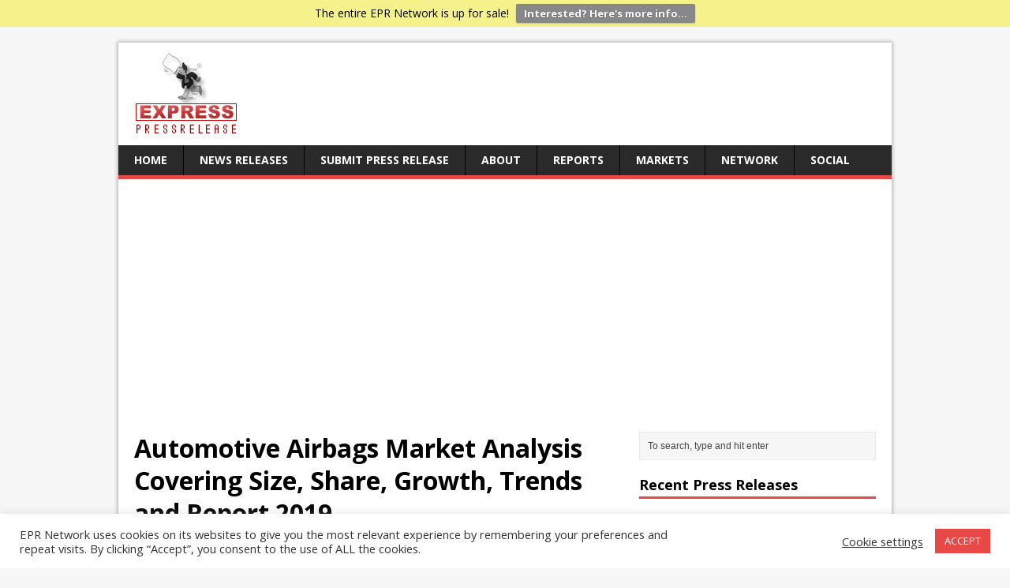

--- FILE ---
content_type: text/html; charset=utf-8
request_url: https://www.google.com/recaptcha/api2/aframe
body_size: 266
content:
<!DOCTYPE HTML><html><head><meta http-equiv="content-type" content="text/html; charset=UTF-8"></head><body><script nonce="uuE9-f8-_f5aRjbqSyuvhA">/** Anti-fraud and anti-abuse applications only. See google.com/recaptcha */ try{var clients={'sodar':'https://pagead2.googlesyndication.com/pagead/sodar?'};window.addEventListener("message",function(a){try{if(a.source===window.parent){var b=JSON.parse(a.data);var c=clients[b['id']];if(c){var d=document.createElement('img');d.src=c+b['params']+'&rc='+(localStorage.getItem("rc::a")?sessionStorage.getItem("rc::b"):"");window.document.body.appendChild(d);sessionStorage.setItem("rc::e",parseInt(sessionStorage.getItem("rc::e")||0)+1);localStorage.setItem("rc::h",'1768859477932');}}}catch(b){}});window.parent.postMessage("_grecaptcha_ready", "*");}catch(b){}</script></body></html>